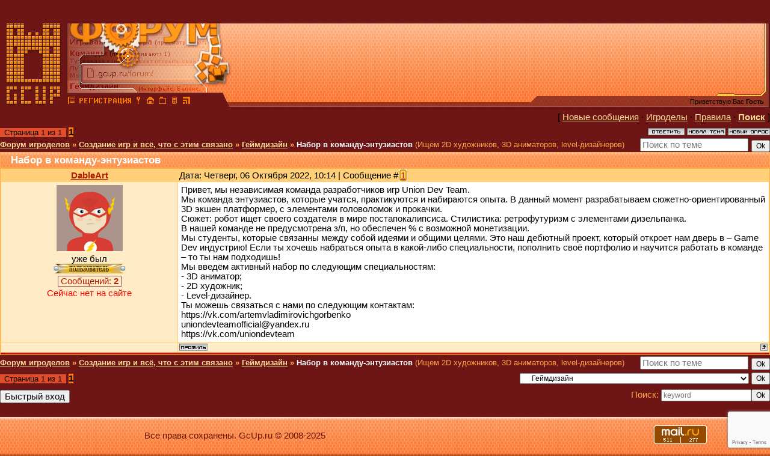

--- FILE ---
content_type: text/html; charset=utf-8
request_url: https://www.google.com/recaptcha/api2/anchor?ar=1&k=6Leu9hAsAAAAAMTW2685w5WCfHNcp357_kY8eEgL&co=aHR0cHM6Ly9nY3VwLnJ1OjQ0Mw..&hl=en&v=TkacYOdEJbdB_JjX802TMer9&size=invisible&anchor-ms=20000&execute-ms=15000&cb=283rhaa303nd
body_size: 45035
content:
<!DOCTYPE HTML><html dir="ltr" lang="en"><head><meta http-equiv="Content-Type" content="text/html; charset=UTF-8">
<meta http-equiv="X-UA-Compatible" content="IE=edge">
<title>reCAPTCHA</title>
<style type="text/css">
/* cyrillic-ext */
@font-face {
  font-family: 'Roboto';
  font-style: normal;
  font-weight: 400;
  src: url(//fonts.gstatic.com/s/roboto/v18/KFOmCnqEu92Fr1Mu72xKKTU1Kvnz.woff2) format('woff2');
  unicode-range: U+0460-052F, U+1C80-1C8A, U+20B4, U+2DE0-2DFF, U+A640-A69F, U+FE2E-FE2F;
}
/* cyrillic */
@font-face {
  font-family: 'Roboto';
  font-style: normal;
  font-weight: 400;
  src: url(//fonts.gstatic.com/s/roboto/v18/KFOmCnqEu92Fr1Mu5mxKKTU1Kvnz.woff2) format('woff2');
  unicode-range: U+0301, U+0400-045F, U+0490-0491, U+04B0-04B1, U+2116;
}
/* greek-ext */
@font-face {
  font-family: 'Roboto';
  font-style: normal;
  font-weight: 400;
  src: url(//fonts.gstatic.com/s/roboto/v18/KFOmCnqEu92Fr1Mu7mxKKTU1Kvnz.woff2) format('woff2');
  unicode-range: U+1F00-1FFF;
}
/* greek */
@font-face {
  font-family: 'Roboto';
  font-style: normal;
  font-weight: 400;
  src: url(//fonts.gstatic.com/s/roboto/v18/KFOmCnqEu92Fr1Mu4WxKKTU1Kvnz.woff2) format('woff2');
  unicode-range: U+0370-0377, U+037A-037F, U+0384-038A, U+038C, U+038E-03A1, U+03A3-03FF;
}
/* vietnamese */
@font-face {
  font-family: 'Roboto';
  font-style: normal;
  font-weight: 400;
  src: url(//fonts.gstatic.com/s/roboto/v18/KFOmCnqEu92Fr1Mu7WxKKTU1Kvnz.woff2) format('woff2');
  unicode-range: U+0102-0103, U+0110-0111, U+0128-0129, U+0168-0169, U+01A0-01A1, U+01AF-01B0, U+0300-0301, U+0303-0304, U+0308-0309, U+0323, U+0329, U+1EA0-1EF9, U+20AB;
}
/* latin-ext */
@font-face {
  font-family: 'Roboto';
  font-style: normal;
  font-weight: 400;
  src: url(//fonts.gstatic.com/s/roboto/v18/KFOmCnqEu92Fr1Mu7GxKKTU1Kvnz.woff2) format('woff2');
  unicode-range: U+0100-02BA, U+02BD-02C5, U+02C7-02CC, U+02CE-02D7, U+02DD-02FF, U+0304, U+0308, U+0329, U+1D00-1DBF, U+1E00-1E9F, U+1EF2-1EFF, U+2020, U+20A0-20AB, U+20AD-20C0, U+2113, U+2C60-2C7F, U+A720-A7FF;
}
/* latin */
@font-face {
  font-family: 'Roboto';
  font-style: normal;
  font-weight: 400;
  src: url(//fonts.gstatic.com/s/roboto/v18/KFOmCnqEu92Fr1Mu4mxKKTU1Kg.woff2) format('woff2');
  unicode-range: U+0000-00FF, U+0131, U+0152-0153, U+02BB-02BC, U+02C6, U+02DA, U+02DC, U+0304, U+0308, U+0329, U+2000-206F, U+20AC, U+2122, U+2191, U+2193, U+2212, U+2215, U+FEFF, U+FFFD;
}
/* cyrillic-ext */
@font-face {
  font-family: 'Roboto';
  font-style: normal;
  font-weight: 500;
  src: url(//fonts.gstatic.com/s/roboto/v18/KFOlCnqEu92Fr1MmEU9fCRc4AMP6lbBP.woff2) format('woff2');
  unicode-range: U+0460-052F, U+1C80-1C8A, U+20B4, U+2DE0-2DFF, U+A640-A69F, U+FE2E-FE2F;
}
/* cyrillic */
@font-face {
  font-family: 'Roboto';
  font-style: normal;
  font-weight: 500;
  src: url(//fonts.gstatic.com/s/roboto/v18/KFOlCnqEu92Fr1MmEU9fABc4AMP6lbBP.woff2) format('woff2');
  unicode-range: U+0301, U+0400-045F, U+0490-0491, U+04B0-04B1, U+2116;
}
/* greek-ext */
@font-face {
  font-family: 'Roboto';
  font-style: normal;
  font-weight: 500;
  src: url(//fonts.gstatic.com/s/roboto/v18/KFOlCnqEu92Fr1MmEU9fCBc4AMP6lbBP.woff2) format('woff2');
  unicode-range: U+1F00-1FFF;
}
/* greek */
@font-face {
  font-family: 'Roboto';
  font-style: normal;
  font-weight: 500;
  src: url(//fonts.gstatic.com/s/roboto/v18/KFOlCnqEu92Fr1MmEU9fBxc4AMP6lbBP.woff2) format('woff2');
  unicode-range: U+0370-0377, U+037A-037F, U+0384-038A, U+038C, U+038E-03A1, U+03A3-03FF;
}
/* vietnamese */
@font-face {
  font-family: 'Roboto';
  font-style: normal;
  font-weight: 500;
  src: url(//fonts.gstatic.com/s/roboto/v18/KFOlCnqEu92Fr1MmEU9fCxc4AMP6lbBP.woff2) format('woff2');
  unicode-range: U+0102-0103, U+0110-0111, U+0128-0129, U+0168-0169, U+01A0-01A1, U+01AF-01B0, U+0300-0301, U+0303-0304, U+0308-0309, U+0323, U+0329, U+1EA0-1EF9, U+20AB;
}
/* latin-ext */
@font-face {
  font-family: 'Roboto';
  font-style: normal;
  font-weight: 500;
  src: url(//fonts.gstatic.com/s/roboto/v18/KFOlCnqEu92Fr1MmEU9fChc4AMP6lbBP.woff2) format('woff2');
  unicode-range: U+0100-02BA, U+02BD-02C5, U+02C7-02CC, U+02CE-02D7, U+02DD-02FF, U+0304, U+0308, U+0329, U+1D00-1DBF, U+1E00-1E9F, U+1EF2-1EFF, U+2020, U+20A0-20AB, U+20AD-20C0, U+2113, U+2C60-2C7F, U+A720-A7FF;
}
/* latin */
@font-face {
  font-family: 'Roboto';
  font-style: normal;
  font-weight: 500;
  src: url(//fonts.gstatic.com/s/roboto/v18/KFOlCnqEu92Fr1MmEU9fBBc4AMP6lQ.woff2) format('woff2');
  unicode-range: U+0000-00FF, U+0131, U+0152-0153, U+02BB-02BC, U+02C6, U+02DA, U+02DC, U+0304, U+0308, U+0329, U+2000-206F, U+20AC, U+2122, U+2191, U+2193, U+2212, U+2215, U+FEFF, U+FFFD;
}
/* cyrillic-ext */
@font-face {
  font-family: 'Roboto';
  font-style: normal;
  font-weight: 900;
  src: url(//fonts.gstatic.com/s/roboto/v18/KFOlCnqEu92Fr1MmYUtfCRc4AMP6lbBP.woff2) format('woff2');
  unicode-range: U+0460-052F, U+1C80-1C8A, U+20B4, U+2DE0-2DFF, U+A640-A69F, U+FE2E-FE2F;
}
/* cyrillic */
@font-face {
  font-family: 'Roboto';
  font-style: normal;
  font-weight: 900;
  src: url(//fonts.gstatic.com/s/roboto/v18/KFOlCnqEu92Fr1MmYUtfABc4AMP6lbBP.woff2) format('woff2');
  unicode-range: U+0301, U+0400-045F, U+0490-0491, U+04B0-04B1, U+2116;
}
/* greek-ext */
@font-face {
  font-family: 'Roboto';
  font-style: normal;
  font-weight: 900;
  src: url(//fonts.gstatic.com/s/roboto/v18/KFOlCnqEu92Fr1MmYUtfCBc4AMP6lbBP.woff2) format('woff2');
  unicode-range: U+1F00-1FFF;
}
/* greek */
@font-face {
  font-family: 'Roboto';
  font-style: normal;
  font-weight: 900;
  src: url(//fonts.gstatic.com/s/roboto/v18/KFOlCnqEu92Fr1MmYUtfBxc4AMP6lbBP.woff2) format('woff2');
  unicode-range: U+0370-0377, U+037A-037F, U+0384-038A, U+038C, U+038E-03A1, U+03A3-03FF;
}
/* vietnamese */
@font-face {
  font-family: 'Roboto';
  font-style: normal;
  font-weight: 900;
  src: url(//fonts.gstatic.com/s/roboto/v18/KFOlCnqEu92Fr1MmYUtfCxc4AMP6lbBP.woff2) format('woff2');
  unicode-range: U+0102-0103, U+0110-0111, U+0128-0129, U+0168-0169, U+01A0-01A1, U+01AF-01B0, U+0300-0301, U+0303-0304, U+0308-0309, U+0323, U+0329, U+1EA0-1EF9, U+20AB;
}
/* latin-ext */
@font-face {
  font-family: 'Roboto';
  font-style: normal;
  font-weight: 900;
  src: url(//fonts.gstatic.com/s/roboto/v18/KFOlCnqEu92Fr1MmYUtfChc4AMP6lbBP.woff2) format('woff2');
  unicode-range: U+0100-02BA, U+02BD-02C5, U+02C7-02CC, U+02CE-02D7, U+02DD-02FF, U+0304, U+0308, U+0329, U+1D00-1DBF, U+1E00-1E9F, U+1EF2-1EFF, U+2020, U+20A0-20AB, U+20AD-20C0, U+2113, U+2C60-2C7F, U+A720-A7FF;
}
/* latin */
@font-face {
  font-family: 'Roboto';
  font-style: normal;
  font-weight: 900;
  src: url(//fonts.gstatic.com/s/roboto/v18/KFOlCnqEu92Fr1MmYUtfBBc4AMP6lQ.woff2) format('woff2');
  unicode-range: U+0000-00FF, U+0131, U+0152-0153, U+02BB-02BC, U+02C6, U+02DA, U+02DC, U+0304, U+0308, U+0329, U+2000-206F, U+20AC, U+2122, U+2191, U+2193, U+2212, U+2215, U+FEFF, U+FFFD;
}

</style>
<link rel="stylesheet" type="text/css" href="https://www.gstatic.com/recaptcha/releases/TkacYOdEJbdB_JjX802TMer9/styles__ltr.css">
<script nonce="neNwFKsCX6SC4iiuuRqdgA" type="text/javascript">window['__recaptcha_api'] = 'https://www.google.com/recaptcha/api2/';</script>
<script type="text/javascript" src="https://www.gstatic.com/recaptcha/releases/TkacYOdEJbdB_JjX802TMer9/recaptcha__en.js" nonce="neNwFKsCX6SC4iiuuRqdgA">
      
    </script></head>
<body><div id="rc-anchor-alert" class="rc-anchor-alert"></div>
<input type="hidden" id="recaptcha-token" value="[base64]">
<script type="text/javascript" nonce="neNwFKsCX6SC4iiuuRqdgA">
      recaptcha.anchor.Main.init("[\x22ainput\x22,[\x22bgdata\x22,\x22\x22,\[base64]/[base64]/[base64]/[base64]/[base64]/[base64]/YVtXKytdPVU6KFU8MjA0OD9hW1crK109VT4+NnwxOTI6KChVJjY0NTEyKT09NTUyOTYmJmIrMTxSLmxlbmd0aCYmKFIuY2hhckNvZGVBdChiKzEpJjY0NTEyKT09NTYzMjA/[base64]/[base64]/Ui5EW1ddLmNvbmNhdChiKTpSLkRbV109U3UoYixSKTtlbHNle2lmKFIuRmUmJlchPTIxMilyZXR1cm47Vz09NjZ8fFc9PTI0Nnx8Vz09MzQ5fHxXPT0zNzJ8fFc9PTQ0MHx8Vz09MTE5fHxXPT0yMjZ8fFc9PTUxMXx8Vz09MzkzfHxXPT0yNTE/[base64]/[base64]/[base64]/[base64]/[base64]\x22,\[base64]\\u003d\\u003d\x22,\x22w4c9wpYqw6Rnw7IIwqvDlMOFw7vCv8O6FsKrw6plw5fCtgYqb8OzOMKPw6LDpMKcwpfDgsKFa8KZw67CrxBmwqNvwqVpZh/Dl3bDhBVTQi0Gw7BfJ8O3A8KWw6lGNMK1L8ObXRQNw77Cj8K/w4fDgGnDsg/Dmnhlw7BewpNzwr7CgSdAwoPCljUbGcKVwp16wovCpcKgw5IswoIoM8KyUG/DrnBZBcKEMjMHwpLCv8OvbMOoL3IPw41GaMKYOsKGw6RUw77CtsOWcwEAw6cfwqfCvADCvsOAaMOpFBPDs8O1wqZqw7sSw5PDhnrDjnNew4YXCjDDjzcGNMOYwrrDtGwBw73Cr8O3XkwPw6vCrcOww7zDgMOaXCJGwo8Hwr/CqyIxaT/DgxPCmcOgwrbCvCR/PcKNJ8OcwpjDg0vCpELCqcKdGkgLw4hIC2PDj8OlSsOtw7nDvVLCtsKtw6w8T2Rkw5zCjcO3wo0jw5XDhE/DmCfDp3kpw6bDi8KAw4/[base64]/w7XCtirCqhQVTQMKKnzCjMKzS8K1woVvEcOHbcKaUzxxe8OkICMvwoJsw6YOfcK5ZcOuwrjCq0DCrRMKP8KCwq3DhCMCZMKoMcOmanc1w5vDhcOVGWvDp8KJw7QQQDnDj8Kyw6VFcMKycgXDu05rwoJ+wrfDksOWUcOLwrLCqsKGwq/[base64]/DgMOKwr/Cj8K7wrJJwqPDtRwianjDiDfCtE4uY37DvCoLwrfCuwIyJ8O7D1tbZsKPwrTDmMOew6LDvVEvT8KMC8KoM8Onw7cxIcK4OsKnwqrDs37Ct8OcwqliwofCpTUnFnTCrcOBwpl0PF0/w5RMw6M7QsKfw7DCgWo2w7wGPjbDtMK+w7x3w43DgsKXSMKbWyZMFDtwa8OEwp/Ch8KOQQBsw5sfw47DoMOTw5Ezw7jDhjM+w4HCjCvCnUXCksKiwrkEwpjCvcOfwr81w6/Dj8OJw4vDo8OqQ8OJA3rDvXsrwp/ClcK+wp98wrDDpMOfw6IpID7Dv8O8w6gJwrdwwrbCmBNHw58Kwo7DmXlcw4FxGGTCtcK1w60LN1gjwoHCqsORPmt9acKsw4Qfw6FsVFV3QMO3woU/LU5YSxoLwr4FTsOOw4hBwrcsw7HClcKqw6IoGcKCQFDDgcO4w6fDqcKDw799J8OccsO0w7TCujFgOcK6w7LCpcKhw4cpwoLDtwo4W8O4XmEBMcO3wpwvIMOLcMOpLmbClkhcF8KYdDTDicOnOXHCh8K2w4PDtsKyDsO2woXDgW/[base64]/Cl8OWw7zDnMKyMmTDuDEcHcOoDMKCXMOuw7pULQvDksO5w5bDmMOOwrXCu8KUw60qMsK5wofDtMKpSA/[base64]/w6/Cg0h+HcKLw4RFOg4pGsO5w6vCplHDoMOjw4/[base64]/[base64]/CsMK3SSfDvA5KPUV+w7zDjcO8PcObJMKndzzDpcKQw69SXcKCGzh+V8KmEsK/ZC/DmmbDpsOzw5bDmMKscsKHw5zDrsKLw6PDvBI5w7ojw7MROFVofB0YwoLDoWTDmlLCow3DhiHCqzrDlw3DjcO4w6QtF2fCnmptJsO5w4cYwpTDksKIwrw/wrgeJsOFYcKtwrtfHcKvwrrCpsKxw6Jhw4Irw5Y9wptEBcOxwoNRPDXCsVE4w4rDqhrCtMOawqMPPlHCjDlowqVJwqEzFsONYsOIw78mwpxyw6pJw4Rib1fCu3PCnwnDmndEw4jDj8KPS8O/[base64]/Dm0/DoR4HwroRwrxYwpQ8c8OsQMKgw5pmQEfDi1rCvHjCtcO1VjVOYSoRw5/[base64]/DgcOWR3thRnDDjMO3RMO5eTsEDmN6w4TCjhZ6wrfDl8OkOVUvw57CscKFwppBw6kkw7LCgFVJw6w1FjcVw43Du8KFwo3ClknDmVVrYMK4YsOHwrXDrMOhw5UsH2dRWB4PZcKfUMOIH8OOCR7CpMKDesKkCsOOwpjDgT7ChwUXS0Emw7bDmcOPEALCo8O4NEzCmsOhTS/DtyPDs1PDsSTCksKlw60gw4nDl3A7cG3Dp8Kfe8Ktwpdldl3CpcKjDyU/w5gjDxIxOGUqw7vCksOmwop9wrXDn8OpDMOLJMKCFzTDnMOuDsKeKcOZw6ojfWHDusK4R8O1McOrwqdxLmolwqXDmAodP8Oxw7PDjsKJwpwsw6PCvA09BRAXccO7CMK2wrwawoJIZ8KuQgpowpvCuDTDr3HCisKuw7LDk8KiwoAHw4ZOEsO3w5jCtcKDRkPCizwVwq/Cp14Dw6MtYMKpXMKGNV0Lwpp3ZsK7wrvCtcK6PsOJJcKhwo9ob0PCj8KNI8KGVsKbP3EnwqdGw7oFbcO3wprDscK6wqV4L8K+ajIgwpI+w6PCsVbDr8K2w7c0wpvDisKdPsKyHMK0fA5ewoIPLDHCi8KtA09sw5TCk8KjR8OZMz/ChnLChx0HVMKrS8O8UcOlVMOlWMOIYsKiwq/CizvDkHLDoMKockLCrHnCusOsRMO4wpbDusODw7w9w6HCqX8EMV/[base64]/Co1VbwogMXn0CecKMwp/DgSXDti05w4nChWHDmsO2acKFwo9owpjCt8KXwpdOw7jDj8Kbwo9VwpJGw5XDjcKBw5/DgCTDvzTCrcOAXwLCq8KSDMOrwo/CvG/[base64]/fBgTVlBwf8KEwpPDvzfCpmXDtcO+w48Xwp1twr48f8K5QcOXw75HJRoIRH7Dh1cHQsOQwpV7wpvDtcOkScKXwrnDhMO/woHCl8KoJsKbwrMNWcKcwrrCt8ONwrHDt8Ogw5YzCMKbaMOZw6jDlsOVw7lKwpPDgsOfXAs/GSQFw65hQG8zw4AYw6gRWnXCm8KOw6dswpNZGj7CmsOWew/CghobwrHCgcKFQgnDoXQWwqTCpsKCw7zCjMORwqJTw5cOAxEOdMKkw6XDj0nCmUNUACXCoMK1JsOXwrfDkMKzw7LCg8KGw4/DiDhVwoIcI8OoSMO9w4nCmj0QwqkLEcKhA8KbwozDnsOYwrIAIsKBw5VIK8KaclQHw57CvcK+woTDhCxiaWhrS8O1wq/DpiJUw5wZUsOxwpNDR8Klw6/DoXZ4wpQewqt7wrEjwpDDtU7Cj8KiGQ7CpEPDlcOuJ0rCrsKSYB/CgsOGIUMUw7/CsGLDs8O+fMKbZzvCtMKLw63DksKCwpvDpHYwX19sY8KCGE1XwpFvXsOHwp59C1B6w6PCiVsSDxJcw57Dp8O7OMOSw6pCw51Zw5MVwrnDgWxNPi5ZCjFpJkvCosOuYwdRPk7DgGrDjl/DpsO1JWViEWIGY8KRw5HDqnRTaSYTw43CpsOADcOZw7oWSsONOUQ5ZFbCrsKCGivDjxd4T8K6w5PCq8KwDMKiQ8OXCSHCscODwoXDuCbDtkJJSMKmw6HDmcOfw7lLw6QMw4LDhGnDri1vLsORwoXDl8KuDhRZWMK/w7xfwoTDu1XCh8KJcFgCw609wq0/RsKDS143YMO8W8Ocw77Cnzg0wrNdw7zCn2UXwqB7w6DDocOsT8KMw7LDiApiw6xpPDE8w4vDlsKCw6TCkMK7blLCoE/Dg8KEQCYKMHPDp8KqJ8O+dy1zHj4oSmXDhsKPCSIUDVUrwofDqDrDgsKmw5VAwrzCmkc7w64xwo9taVXDr8O9BsOVwq/CgcKxVsOgU8OyIxt8YgBkExJmwonCu07Cu0YjJCXDtMKkM2PDrcKAbk/CtAFmbsKpUS3DpcKFwr3CtWhBYsKwX8OQw54mw7bCj8KfUHsEw6XCmMOSwo5wcRvClMOzw6AJw7HDncOyNMOiDjxsworDpsOhw79kw4XDg2vDh09UX8KQwrknE2IlFsKeW8OMwqvDpcKGw7/DosKKw6JkwpfCjcOABcOlIMOWbQDCiMOLwrtOwpktwpZZbQLCvRHCgHV3GcOsHHDDoMKkIcKGTFjChsObWMOFBUHDvcOiQyjDij3DiMK5HsKsMh7DsMK4XjAJaFsiAMOmNXhIw7hQBsKCwr98wo/ChH4Vw67Ck8K0w4LDgsKiOcK4Rx86AzQqTiDDu8ODPEVNCsKGeELCjsKVw73Dr0kyw6/CjsOsSQ0Hw6IgMcK6Q8K3eAPCmMKcw7kTF2LDh8OTEMOkw5I/wrLDuyTCv1nDuB1Nw7Mzw7vDlcO+wrgQLHvDsMO+worCvDAkw6LDgsKBPsObw5PDtEjCkcODwrrCh8OmwqnDjcObw6jDuhPDkcKswr01QWF/wqDCssKXw6rDizcoCx7Cm3h6b8KUAsOCw67DtsKDwqxLwqViEcO0MTfCkX/DqlnCp8KGOsO1w4xcM8OjHcO/wpHCrMOAR8OAGMKww6bCghkFJMKaMG/[base64]/Clm7Dl0bCnXltw5pbTBsgI8KHWsKXMxF5LjpdHcOFwonDvS/CisOvw7TDln7ChcKfwrsUA1TCjMK6W8KrV2Rfwo9gwpTDnsOZw5PCqsKsw4EOS8KCw6Y6fMOfPFxtMm3CrSnCuzvDtcKnwqfCqMK8wrzClA9ZOsOeehXDicKOwpV1H0LCmlzDsX/DncKOw4zDgMOiw7ZFGhTCqD/[base64]/wq1pVcOZwrdPw6prZcKxw4dqw4HDjnh5wprCvcKHeGjCqxBnNQDCsMOCZMOfw6HCjcOFwqkzHWrDnMO4w57CksOmVcKCKEbCmylUw61Ow5zCksKpwqjCkcKkesK8w6hQwoQHwoPDvcKDbU4ydn0Hw5VAwo5Zw7LChcK8w53CkhnDrGDCsMKMUj/[base64]/Ey92wp5bURPCugnDr8Kmw7MmwoZyw77DiFTDi8OOwrHCocOVRRUnw5DCnF/CosOiUHfCnsKKBcKcwr3CrALCn8OVJcO5GVvDuHMTwo/DnsKxEMOJw7vCqsKqw6nDk05Ww4vCkSxIwot6wrQVwrrCq8KpcX/Dq2U7HTdVOyB1L8KAwp0zH8Kxw6xawrXCocKHHMOKw6hAM2Mvw55tAxZDw6o6FMOEIQpuwp7Dm8Kfw6g5UsOKOMKjw7PCuMOewrBZwo7ClcKvI8K2w7jDqCLCsHIxCcOOKEXCpnvClkgFQX7CocOMwoA/w79+c8OydCvCgMONw4HDpcOdRlvDj8Ouw55awrZtSVU1IMK8JCJuw7PCgcO/byNqGH5VC8KoSsOvFQjCqhwBZsKyJMOGNls6w4fDksKmbMOyw6xqWGPDnUhTYHzDpsO5w7zDgiHCnwvDn2bCpsOvOyBvTMKqbCRJwrlEwrrCs8OOMsKBKsKJDw1zwpTCiFkPM8KUw5fCgMKhDcKUw5zDq8KTRjciLMOfOsO2wqzCvHjDpcO/cn/[base64]/w6DDrTnCoFrDpGPCgnbCpcOXw7HDu8OzS2d4wqo5wo/DjlXCq8KIw67Cjz5eB3fDmsOKfncdKMKKShQwwrnDtjfCgsK6CFPCi8K8NMOaw7zDhMK8w6zDg8Khw6jDlw5yw7gnB8KtwpE+wpl1wqrChCvDtsOZSAzCoMOlX1DDr8KXa15GU8O0b8KpwqfCmsOHw43DgnhLJ3/[base64]/DgHbDh8ObN8O8J0FFb8KdWMKjeRM+HcKOBsKMwo/CpMKRwojDoil/w6Vdwr3DqcOQJMOMbMKEDsOzGsOqYMOow6DDvWDClEHDgC09eMK1w5HDg8OjwqXDvsOhWcOAwprDiRcYL3DCug/[base64]/DpsOKTBDDscKUw4LCpmV5w6kEw6fCixrCncK8B8Orw5TDnsK6wq3CsjhQw6fDpAUuw5LCrcO4wqDDhUIowpPCqnPCv8KXC8K/wpPCnH8ZwrpZSWrDncKqw7gYwrVKSHZww4DDrUBZwpBgwpTCuDAUYRBJw5RBwo7CiHJLw4RtwrHCrWXDpcOwGcOqw6PDncKSdMO+w6dSc8KGwrBPwqwCw7/Dh8KePXItwoTCv8ObwplJw6/CognDm8OJGDjDjjRvwqbCkcKvw7FFw60eZcKfeA13OjVMKcKfEsKkwp9hEDPCv8ORdlPCkcO0w5nDtcKAwq4ZQsKnd8OrMMOpMXkqw6IDKA3ClMKJw4gxw5M4Yy5Lw77DsT7DuMKYw5pUwoMqbsOCMsO8wpwnw7NewoXDsgvCo8KxFQIZworDqBfDmk7CtljCgQ/[base64]/D8KPw4jClsOPwrBgw5zCucKUJMO7eFk+AMOkNxZwSFzDm8Kewp4Aw6bDrCTDmcKTY8KSw7M3aMKQw7TCpcKySHDDlmnDqcKeYcOXwovCijfCvTAqBsOXI8KFwr/DgwbDtsKhwprCvsOSwo0kFhjCo8KbL38jNMO8wp0qwqU3wpXCoAtewpggw4jCkhc6CnkmKlbCu8OGIsKQQQQIw59oVsOFwpR7eMKuwrgVw4/Dg2UhG8K5FzZYZcOYckTCtnTClcODUgvDljQ+wrJcfh8Yw5XDpCrCqU56J04gw5vDkDVIwp9XwqNew7RJDcK5w4fDr1bDvsO+w6/[base64]/d35OwoDCrT7Ch8OLDsOvIsOkwpjCpU18MwE6UTfChUjDvwPDqUrDtwgyelAGasKcDQzChXrCkkjDvsKRw4LDucO/[base64]/[base64]/CtsKxZTo+wrIoIMOpKx3DisKGVx9Jw7HDnMKeE2BwNMKVwoNXLyt7CcK4R23Cp0zDii5Xc33DjXwKw7l1wqQZKiUPW13Dl8ObwrBtVsOKfFtSKsK/[base64]/[base64]/ChcKuecOxX1M1CMKzwrzDlw/[base64]/Cu00JW0AEw6ERwo3CtcKEw7ouScOrw43CtF7CgjbDiAbCsMK2wp5Cw4nDhcOCTcKbVcKPwogJwosRFhfDhMOXwr7CisKLOiDDicK+wrXCrh0Gw6kHw58+w50VIUpQw5nDo8KqVi5Cw61RaCQCecKUQsOlwoEuWVXDo8OaSnLCn2YYL8KgOlDCrsK+GcKpB2N/YnHCr8KKRX8dw5HCpFDDicO/HVnCvsK1BlM3w5R/wrxEw7sow640SMKoLxzCisKzMsKfM3tYwrnDrSXCqsOgw7l5w5orfMORw5ozw5xMwq/CpsK1w6svTSB3w7jDnMKeWcK7IQTCvhxbwp/[base64]/w6/CqkbCj2NXwqLDlMOvw4hKw6QbC8KwGMKiwr3CpTbDnH7DqXvCnMOrdMOJNsKwfcKtbcOxw494worCr8Kuw7TDvsOCwoDDuMKOESADwrtyacOQXS/DhMOoPmTDmThgTsO9LMOBR8K3w78mw6cLwplNw5lsGVkjXjvCriMDwqTDpsKCWgjDiSTDosKGwpV4wr3DoVPDl8O/D8KcIDMKH8OpYcKyL3vDnXfDtEpkQMKbw6DDuMKUwpfDhS3DscO4w5zDhkPCtCRrw4Mtwq01wrB0wqzDoMKuw43Ds8OjwpY/XRtzdk3CsMOsw7cScsK1X0Y4w7o1w5rDo8KswpcEw55bwqzCjsOOw7zCmcOdw60FJU3DhFnCrzsQw50dwqZAw4nDnmAaw6sFVcKACcOCwr/CsU4JAsKZP8OywpN/[base64]/Cn2PDpm4GYMOXwr8Qw43CinPCtMKPwoDCp8KjL8Ogw6hjwpHCtMKXwp5+w73DtcKmecOdwpVNRcOJIxh6w7jDhcKQwo9yT3DCoFjDtHFDaXxaw4fCgMK/w53CusKNCMKHwp/CiBMzMsKCw6pvwqzCg8KkFSjCoMKQw4DCliodw7LCuUVqwqE8KcK+w74sNcOdCsK6KMOIPsOgwpzDjBXCkcOkUHIyEVrDvMOsbcKBHF0QQQIqw6lcwqRBQsODw6cSXxBbHcO3QMOKw53CuTHCjMO9wqHCsRnDlQHDo8KdJMOYwoBpYMK/TsKWMx/Dk8OAwoHDq3oGwqXDpcKvZBbDisKTwonCmTfDvcKrWGUpw4tUKMOOwpc1w5bDvDDDuTAaJ8Omwoo6Y8K2YVTCpWpgw6/CqcORCMKhwo7ChHbDk8O/RzTCsgHDk8KkDMKEesOdwq3Dh8KFZcOrw63CpcOww43CuDfDhMOGLlF7YknCn0hVwrxEwoczwpjCrl58CcKDQcOqScOdwrU1BcOFwqPCucKPAQLDv8K/w4YzB8K5IWJtwox8AcOmRDwZVH8Jw4Y6SRt3TsOVY8O1U8Oywo3DjMKqw6M5w6NqKMO/wp45e2ggw4TDs2c0RsOvcn1Rw6HDm8Kbwr9Vw4rCnsOxWcOiw4vCvjDCjsOmKsKQw6zDilnDqAzCgMOZwoMewoDDkl3CrsOSUMKzF2fDi8OtLsK6LcO5w64Aw69PwqkGfUbCqk/CgHfCtcOyAXJlIw/CjUErwpohZifCgcK1bz8EOsKqw5IwwqnCu3DDnsK/w4dNw5vDkMODwpxIH8O5wq89w6HDg8O7L0fClxTCjcKyw6hDfDHCqcObIibDncOPbsKpQitbKsKrwozDssK3DlPDlsOowqoqR2bDncOrLzLChMKwTRrDkcKpwok7w4TDjxHCijl1wqhjF8Ocw79HwrZ0BMOHUXAWVFcydcOYaHpCRcOEw4RQSi/Ch1/CoC4PSCoTw6rCssKDbMKfw6Y8GcKgwqwgRBjCjBbCpWtXw6tIw7zCsBnCmsK0w6fDkBrCpkzCkyoYIsOeRMK5wo0XQHfDp8KlMMKpwrXCqTsow6fDi8Kxcgt7woUhV8Kww5xTw4/DoQnDuHfCnF/Dgh1gw5BBOUvCqmnDh8Kvw7J2bz7DpcKHb0g4wp/[base64]/V1DDvmB5aT7DkTp7W8K2YMK0B8OIw7DDgMKPBTYjacKPfwTDicKfwr9kYE4Cb8OqDhBvwrXCk8KDW8KpD8KUw7bCvsOlEsOOQMKbw43CnsOUwpxww5fDvFwubVB9bMKXfcK0Tn/DiMO8woh1GCU0w7bDlcKhZcKQMmjCrsOHYnw0wr8hTsKfD8KywoEJw7YYKMOPw4MtwoB7wonDtcOzLBkjGcO/TRzCpHPCrcO8woxmwp8wwpcXw7LCq8ORwpvCtibDqhfDn8O7aMKPNhF/VU/CnhDDocK5OFV1aBJ4LznCqxhRVFwWw5XCr8K8OsKcJlIQw4TDqn3DmwTCi8OPw4fCtBwIRsOqwrcJdcOXbzTCmnbChMKQwqBbwpfDknTCuMKFWUgNw5PDicO6MMOtNMK9woTDmX7DrUssb0LCr8OLwrLDoMOsPi3DkMODwrvCo0ZSaVPCtsOHPcKTOUHDicO/LsOqNnXDpMOCO8KNTRHDq8KDKsO7w5Bqw6l+wp7CksOoFcKUw6IjwpB6YVTDsMOTNsKewqDCmMOzwq9Gw4/[base64]/ChHIoJcKKWAMHC2JzVT91IsOpw7LCq8Kmw69ow5kmcsK4HcOwwppAwpfDqcOPHCYWPAnDgsODw4J6TcO3wrPChxNCw4XDoCzCpcKoDcK4w59kAVY2ESZlwrVZYyrDucKSPsO0WMOYcsKSwp7DrsOqUmp1Oh7ChMOMY3zCjFzCnCwIw5YYH8ODwp8Ew4/Cl3Iyw4zDmcK8w7VCM8Knwq/[base64]/dMOywpFlaA0OU8Kxw7c8Pk4hHhfDnEDDisOHAMKTwoUow7NOc8Odw78mAcOrwo5dFB/Dl8OiQsOvw4LDj8Kewr/CsjXDuMOjwo9mDcOxfsORJiLDkDbCksKwb1HDq8KmBsKIW2jCk8OYYjtsw4jDnMK/GsOfeGzCpyTDmsKSwrzDh1s5fGgHwpU+wqckw7jCs1/Dr8K2wp3DmzwuPB43wrcLCC8aXjfCksO7KcKyJW1KHCTDrsKmIn/Dl8KAcWbDhsOiO8OrwqcXwr9AcgnCo8Kqwp/CpMOOw6vDjMK6w6/[base64]/DjVNCfWsxXcKpecO/fxPChUrDqSg8DiNXw4XCslNKNcKDPMK2bDjDoA14FMK1wrASZMOkw6ZkYMK6w7fCrzUuAXNhGw07N8K6wrLDiMOlTsKew71ow6fCsiPCqChXw5nCpXnClcK4wrAdwq/CiUbCtUw/wosVw4LDiQcTwrIkw7vClHXCswhaM0QDU3tvwqTCssKIKMKRdGM8X8O9w5zCtsOAw6rDrcOtwogkfi/DtT5aw7sUF8KcwpnDu0TCnsKgw4Eww5zCrMKoUzfCgMKEw57DjGYgGEvCi8O6wr1+H1VlccO0w6LDj8OXUlVuwqvDtcOJw5rCqcK3wq4pG8OTTMO+w4Y0w5DDg2NtZQNwI8OJb1PClsOXXlByw6fCksKkw5x2ChHCsATCmsO/AsOIaADCnT1cw55qP33DiMOYcMKwGl5fQcKZNU1Vw7EBw5nCvsKGVArCmi1Mwr/DrMOPw6JfwpvDssOJwo/Dmm3DhA5BwoLCoMO+wqA5CWRlw75Lw7s+w77DpWV5cmfCuxfDuxFuBCw/c8O0byMtwopvbSVbRSvCi2R4wrLDhMOOw6gSNTbCiUcEwqs1w57CkR81fcOBMWpPwqlSbsOXw7w0wpDCrH17w7fDmMOIHkbDkhrDvGBfwq4WJsK/w6kWwojCvsO1w4PChjtYYcKaDsOVNijDgA7Dv8KLwrliQsOnw4wcS8OBw4JpwqhFfsOOCWPCjFTCs8KsHQMUw5grKQXCszhHwo3Cu8ONRcKUYsOyHcKFw4jCj8O0wpxewoRIQQPCgGF7QkVxw71ncMK/[base64]/DlcO9wo1dCyLCsMKOwoJ9Zj1iw4xtPkzCpCrChEdCw7fDpEvDo8OPAMK5wo41w6EjBRxBaHZgw5XDs05/w4fCk1/CoQF4GC7DmcOmMljChMK2G8OYwp4kwq/Cp0Vbw4ECw4FQw5jCgsO5ZTzCkcKPw7vCgQbDgcOZw4zCkMKwX8KVw5vDtQIzEsOgw5RiFW4yw5nCmD/DkXQcTlHDlx/[base64]/Ds8OewrBHw4XDusKlZsKqdsKmSgnCj3Izw7DCtsO8wpbCmcOTHMOrBAAcwqx7IkfDicO0wodiw5vDjXDDvGvCv8Oue8Ohw71fw5JUBxTCqVjDniliWSfCnybDkMKdACrDs1wiw4/Cn8O+w7XCkHRhw69MDRHChitAwozDisOJBMOUfC0pDHbCuyfDqMOawqvDlsK0woDDu8OIwq9bw6PCocOycg8nw5ZhwrHCo37DrsOZw5dwZMOpw6xyLcKXw75aw4QKIQ/Ds8KxXcOsecOtw6TDhsO+wrwtIWMHwrHDk15BEWHCncOYYTRowprDnMKewr8aS8OyLW1bQ8OCAcO8w7rCo8KOH8Kswq/[base64]/[base64]/OSDCoR0fwpTDmcOicy/[base64]/ClMOiLiXDuiTCmkfCuCnCgcKdEMOKL8KRw7nCtMOEPBPChMOqwqMiTEzDlsOKeMKHdMOuacOuM1XCgVLCqCLDnXQDeDYafWMvw7EBw67CujTDh8OpeGwoJwPDqcKzw4YYw7J0bDzCh8OdwpPDh8OYw5nCiQDDscOdw4sJwp/DvcK0w44sFSrDqMKhQMK7M8KOYcK6GcK0WsKPUB5CJzjCq13DmMONTmfDo8KJw6rCmcKvw5jCswbDtAoww7rCuncyRzHDlFcWw4/Cj0/DuxBVfiXDhClwDcKcw48lJlnCr8OUPMOMwrHCjsKhw6/CnMOuwogkwq1bwrrCpiMqOUULIsKMwrcUw5RPwot3woHCssOEOMOeI8OCelptFFAbwqpWCcKqCsKXDcOSwoZ3w6Mwwq7CqiwJDcOnw5jDnMK6wogNwqXCkGzDpMOlQMKjCFQdWF7CnMK0w7nDm8Kvwq3ClxLDnEUCwpEZecK/woLDqjLDtcOLaMKYXjPDs8OeOGtVwqXDlMKFRVTDnT86wrDDtn14cEVkBR06woRTIjtOw7jDgxNecUvDuXjClMOnwqpIw7zDkcORNcOYwoccwoLCoQ52w5fDjl/CkQx6w4RFw6BMY8Ktd8OVWMOOwqxfw4vCgHpjwrXDtTxcw6c1w7EfP8KAw4YMY8KyCcOJw4JaNMKcfDbCrw/DkcOYw6w6X8KgwobCnyfDocKMc8O5ZsKOwqQjUWNSwqR3wrfCo8O9w5NTw6p6LjM4OVbChsO/acKlw4fCqMK1w5sIwqJUAsKNRiTCjMKnw4TDtMKcwqYmacOAQS/DjcKZw53DnStNFcKZdnbDs0vCpsOuCHgwwpxmO8OtwrPDmXMoLUpYw47CoBfDrMOUw4zClyrDgsOPBBXCt2Fyw5AHw6rCjVfCtcOEwrzCjMOPcR0IUMOVTFxtw67Dm8OjODoTw7xKwrrCs8KqOEAXBsKVwr0Jf8OcYwE0wp/DrsOFwpkwR8OdSMOCwpJzw4lee8OCw6tsw4HCmMKmR3vCvMKswplBwqxqwpTDvMKUewx1WcOpXsKyNX/CuCXCk8KawrRYwoRkwofCoVUkb27Ck8KBwozDg8KUw6PCgjU0HWYAw7opw6/CpWJ/EWbCoHfDu8Osw5/DkTDCrcOVL33CjsKBfxvCjcObw40eXsO/wqvChAnDkcOSNcKSXMOuwoDDk2PDjsKLTMO1w5nDkQMVw6p9SsO2wq3Dh2wFwpQbwozCoETCtxJQw4PCiGHChSwOVMKMEAnCgVt/PMKbM1ghCsKmHcKGDCPCngfDlcO/aUBUw5Vywrk/[base64]/Dt8O7Z8ODNUgMwoZgfGhdw4EuwpjCqgDCijTCoMKdwqTDt8KFdTLDp8KqXGcVw6XCpCUFwq0/Qh5lw4jDmMOrw7XDkMK4TMK7wr/Cn8OldMO6VsKqPcO3wq8+YcOhN8K3JcOqHH3CnU3CjjjCosOpYB/CvsK5U2nDmcODD8KlbcKSMMO6wrzDomzDhsO/wocICcKndcOYR2gnUMOdw7XCrMKUw68fwrDDlzjCl8OJJHfDhMK6YVZUwojDg8KOw7oUwpzCrCPCgsOMwr9NwrTCsMK+H8K0w5EZWmQSFV/Dq8KHOcOVwonCkHbDv8KKwoHDucKTwq3DiScOJyLCjibCjG5CIjtFwrAPWcKFR3F7woDCvinCtgjCncO9AcOtw6BlesKCwoXCujrCuBk6w53DusKnVnUjwqrCgH13d8KgAGrDj8OVPcOTwpsmwokNw5oWw4DDryTCjMK7w6k+w5/CgcKrw4FPejLCqBDCgsOfw4Nlw6TCuGfCosObwovCnjlaR8K3wrt3w64kw6tqYwHDpHZ2LijCtcOcwofCrWZfw7onw5Uww7bCtcO4d8KRGXzDksOEwqzDkcO2e8KPaALClglMZMOtA21dw5/[base64]/DrEk4RV1ST8Odwp7DsMKAw7jDunp+DgHCj8KVBsKXGsOGworClDgLw6IpekTDs2gEworComQawr3DmzDDt8K+DsKywohOw6wKw4dBw5BvwoNXw7fChAkcKsOvUcOoIC7Cu3DDiBcBUH4wwo4/wos1w4JvwrNow5vDtMK9f8Kbw73CkRJzwrsywrvCrn4swolXw6bCkMOKHhLCrEBjIcKZwqR7w5VWw43Ci0LDo8KDw7o/BGJjwplpw69lwpR9Sl5tw4fDgsKATMKXw6rCvSAZwrMBAxFiw47Dj8KXw6hEwqHDgjUjwpDDlDwiEsOSCMOqwqLDjm9zw7HDmWo7XUfCmhtQw4cXw5HCtzNvwpRuLQ/CgsO+wrXDpVfDncOywqcIVMOjdcK3bjA2wojDoCvCmsKUTCJqeDUpRh3CmQoMRFEHw50DWVgwJsKEwq8NwqDCnsKDw5zDk8KNGyIww5XCvsO9LRkNw4zDlgEMTsKKW3FaW2nDr8Oww6/CocOnYsOPMHtzwpB+UjrCjMKwB0/[base64]/DmkALw5QZw4HCvHwxJCfCqMKOwp93PcOqwpXDj1jDucOgwqnDjMKhRsOcw7/[base64]/wqRawpNUYsKvUcOdw7bDp8Kiw5vCvTguTMOJEifCtjlNTipawqo/EDMOecK9bjtld3B2UlsAYFU5OMO1PDcGwp3CpF/[base64]/DijLDuSBVSx/CoAg9H8OFwp7DnsOnUWXCtkRwwrQFw5QRwrDDjA0udEvDpsORwqYFwr7Ds8KNw6JvQXpXwo/[base64]/CjSrDpMOrwqXCqcO/wrtjwp4pUsOOSsK2Mwg6woZ8wolKMzLDq8O+MnRWwr7DtDrCnwbCjm/CsDvCqMOhw5pwwrRqw7NwKD/CoX7CgxnDhsOWUgsmcMOcc0wQaxzDmko+Ti7CpVhvDMO+wp8xDDhTbi/[base64]/VsKQFQE/woEkTcOWSMOvQT9awockOR7DnWYUL20Ew5XCjcKZwqF/wqzCi8O6WgfCiCnCosKNJ8Kpw4rCnEzChsOrDcOUB8OVRXkgw6MhZ8OODsOfKsKiw47DpTPDgMKvw5QQfMK2ZkTDrEUIwp0PZsK4FjoVN8OewoxzD3vCq3LCiCHCsRfDlllmwo1Xw6DDqifDki8Qwq5xw7nCkhTDucKneWbCjHXCscOTwqbCusKyN3/DqMKNwr05wpHCusO3worDoyp7JBE0w5VKwr47PgvCrD42w7bDq8OTHilXWMKqw7vCi1k/w6dke8Onw4kZSljDr1fDmsOCF8OUR1JVH8KRwo0HwqLCvQx2BlwKGyxPwqnDoFkew6M3wqFnbELDrMO3wqfCsRo4O8KxN8KDwpgyGVFcwrNTOcKJZsK/RXdIGRHDi8K2wqvCtcKnf8O3wq/[base64]/wp/DpCLDjMK5w7PDjsOxEMK2TcOCBRA5w6LCtTnCoh7DjUBNw4xzw77CjcOhw5RADcK1ZcObw7nDjMKDVMKJwqDCp3XCqnvCoRPCiWBLw4JQU8Kswq59EF13wpnDpAc8VhTCnXPCt8OnT2tNw7/ClHvDsVY/w7BbwqrCr8KBwolIW8Okf8KXecKGw4Q1woDDghs2F8OxAcKmw7PDg8Kxw5XDp8KpU8Ktw4/Cg8Oow7zCq8Kxw4YiwohlbC41PMKjw6vDhMOyBXdbDm8Hw4I4OCTCgsOEIMO8w73CgMOPw4HDhMOhWcOnKwrDt8KlFsORSQnDscKUwqJfwrHDm8OLw4rCnQvDj1TDvMKOWw7DkVjDr39QwpTDuMONw6g0w7TCvsOSEMKywonDi8Obw6xKJMKFw7vDqyLChm7Duy/DvR3DnsO1CsOEwqbDicKcwqjDkMOEwp7Ct0/DusKXO8KNdEXCo8OnHMOfw4AMWBxkFcOiAMK8flJaRHnDqcOFwpbChcOww5pzw79cZw/DnGfCgUbDjsOuw57DlkAWw75mDBAdw4bDgS3DmjBmD1bDsABVw5TDhx7CgMK6w6jDjhXCg8Ogw4Vjw4gkwph/wr7Cl8Orw5zCuRtLNwVTbhILwpbDqsKmwqnCssKKw57DuWbDqjYZbC9zFcODAUnCmB8Nw5bDgsObcMOmw4duW8KEw7TCgcKLwpZ4wozDj8OlwrLDlsKCXsOUPj7CvsOKworChjPDvhPCrsK0wqfDvGt4wo4Jw5tZwpbDmsOhTiRFTw/DscKHMi7Cm8OtwobDpmA8w57DlFPDhMKnwrfChETCjTkvMXwlwpHDj2/Cr2d6e8O4wqseMQfDmxcJSMK6woPDsFF/[base64]/[base64]/Dph3CjDBRw64wwqHCkMK2woN3HcK7w7dPw6JWMhsXw4E3LGURw7nDphPDvsOHMsOeAcORHWwveStlwoXCrsOnw6d6d8Ohw7E0w7skwqLCqsOVLHR0DGbDjMOdw4PCvx/[base64]/woIbesOYansBwrrCv8KLw5PCpsObLHggHsO8V8KTw6LCj8O+D8OwH8KKw5wbMMOqPcKIRsOYP8OXZcOxwojCqQBnwr58VsKrf2hfHMKLwpvDvCXCtih7w4DCjHnCr8Kuw7bDiSLCjMOTw5/DpcOyWsKAEyTCp8KVHsKJB0FSYHAtaAXCtT9zw5DCnC3CvXLCn8OwOcKzcVAJc1jDksKqw7ssHADCrsO9wqvDjsKLw6whPsKXwoFMUcKKa8OdHMOaw5/DtsO0D3/CtHl8DVAVwr8eZcOreBlaLsOswp/Cg8O2wppDPcOYw5nDkHYhwrHDl8Kmw7/Co8KHw6oow4LCvwnDnR/Dv8OJwrHCrsOew4rCj8OTwrbDiMODTXxSB8Kfwo0bwqUKFDTClELDo8OHwo/CmcODb8KXwr/CjcKENRN1EBQwY8OiS8OYw5DCnnrCmkBWwpjCusKXw4LDtTnDulzDsyfCr3rCh1ALw6YlwqIDw4hYwoPDmDAhw7VTw5vCgcO2AcKWw7ErVcKhw6LDv1TCnWx9TFF1B8OEemvCocO7w4k/fzbClsOaC8O8JDVcwpBHXVtzPxIXwoh/VUo0w5kiw79WQsOnw7F0ecKSwpPCk1B3ZcOhwqzDssO5d8Oyf8OcSFDDtcKAwog0w6J3woB9B8OIwo5lwo3ChcKzFsKBE07CvsKWwrTDp8KaKcOtQ8OHwpo7wpgcZGocwr3DssOjwr/CtTfCn8Ohw548w63DrWzDhjIgO8OXwonCjj5NA3TChXoZAsK2OsKkC8OHHFTDqk51wpHCoMKhEmLCrzcHVMOMecKAwqk3Ek7CpT0XwrbCoTgHw4LClSRBccK9YcOKJVDCgcOdwrfDrwHDuX0mBsOyw77DpMOIUBTCrMK3\x22],null,[\x22conf\x22,null,\x226Leu9hAsAAAAAMTW2685w5WCfHNcp357_kY8eEgL\x22,0,null,null,null,1,[21,125,63,73,95,87,41,43,42,83,102,105,109,121],[7668936,756],0,null,null,null,null,0,null,0,null,700,1,null,0,\[base64]/tzcYADoGZWF6dTZkEg4Iiv2INxgAOgVNZklJNBoZCAMSFR0U8JfjNw7/vqUGGcSdCRmc4owCGQ\\u003d\\u003d\x22,0,0,null,null,1,null,0,0],\x22https://gcup.ru:443\x22,null,[3,1,1],null,null,null,1,3600,[\x22https://www.google.com/intl/en/policies/privacy/\x22,\x22https://www.google.com/intl/en/policies/terms/\x22],\x22QhTiwqfaqBxoalP8ZThNrUMXvf5OSJC/GD2gS1/T/Xk\\u003d\x22,1,0,null,1,1763919891045,0,0,[81,150],null,[76,145,198,103],\x22RC-dzs6WDEZ8w4lIQ\x22,null,null,null,null,null,\x220dAFcWeA5T-XY1ghLOCpbVKlPaLSYI8qzbqYtZgb1ZR_YNe8N7YnEFnZT6iXmiRPw0SlNM7bnm8SEM1dRy6dJ5GN9WdbiQv6SA8w\x22,1764002691034]");
    </script></body></html>